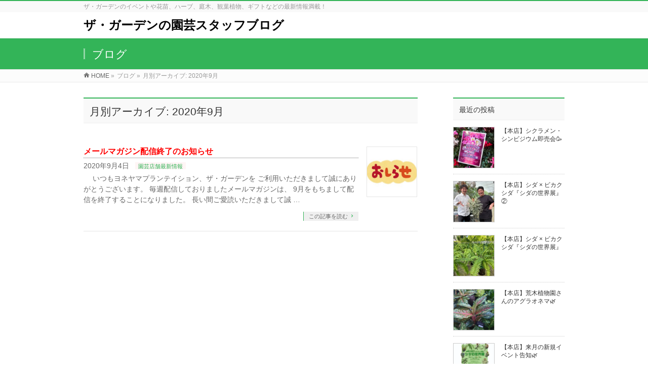

--- FILE ---
content_type: text/html; charset=UTF-8
request_url: https://www.thegarden-y.jp/blog/2020/09/?post_type=post
body_size: 9876
content:
<!DOCTYPE html>
<!--[if IE]>
<meta http-equiv="X-UA-Compatible" content="IE=Edge">
<![endif]-->
<html xmlns:fb="http://ogp.me/ns/fb#" lang="ja">
<head>
<meta charset="UTF-8" />
<title>月別アーカイブ: 2020年9月 | ザ・ガーデンの園芸スタッフブログ</title>
<link rel="start" href="https://www.thegarden-y.jp/blog" title="HOME" />

<meta id="viewport" name="viewport" content="width=device-width, initial-scale=1">
<!--[if lt IE 9]><script src="https://www.thegarden-y.jp/blog/wp-content/themes/biz-vektor/js/html5.js"></script><![endif]-->
<meta name='robots' content='max-image-preview:large' />
	<style>img:is([sizes="auto" i], [sizes^="auto," i]) { contain-intrinsic-size: 3000px 1500px }</style>
	<link rel='dns-prefetch' href='//maxcdn.bootstrapcdn.com' />
<link rel='dns-prefetch' href='//fonts.googleapis.com' />
<link rel="alternate" type="application/rss+xml" title="ザ・ガーデンの園芸スタッフブログ &raquo; フィード" href="https://www.thegarden-y.jp/blog/feed/" />
<link rel="alternate" type="application/rss+xml" title="ザ・ガーデンの園芸スタッフブログ &raquo; コメントフィード" href="https://www.thegarden-y.jp/blog/comments/feed/" />
<meta name="description" content="2020年9月 の記事。 ザ・ガーデンの園芸スタッフブログ ザ・ガーデンのイベントや花苗、ハーブ、庭木、観葉植物、ギフトなどの最新情報満載！" />
<style type="text/css">.keyColorBG,.keyColorBGh:hover,.keyColor_bg,.keyColor_bg_hover:hover{background-color: #33b458;}.keyColorCl,.keyColorClh:hover,.keyColor_txt,.keyColor_txt_hover:hover{color: #33b458;}.keyColorBd,.keyColorBdh:hover,.keyColor_border,.keyColor_border_hover:hover{border-color: #33b458;}.color_keyBG,.color_keyBGh:hover,.color_key_bg,.color_key_bg_hover:hover{background-color: #33b458;}.color_keyCl,.color_keyClh:hover,.color_key_txt,.color_key_txt_hover:hover{color: #33b458;}.color_keyBd,.color_keyBdh:hover,.color_key_border,.color_key_border_hover:hover{border-color: #33b458;}</style>
<script type="text/javascript">
/* <![CDATA[ */
window._wpemojiSettings = {"baseUrl":"https:\/\/s.w.org\/images\/core\/emoji\/16.0.1\/72x72\/","ext":".png","svgUrl":"https:\/\/s.w.org\/images\/core\/emoji\/16.0.1\/svg\/","svgExt":".svg","source":{"concatemoji":"https:\/\/www.thegarden-y.jp\/blog\/wp-includes\/js\/wp-emoji-release.min.js?ver=6.8.3"}};
/*! This file is auto-generated */
!function(s,n){var o,i,e;function c(e){try{var t={supportTests:e,timestamp:(new Date).valueOf()};sessionStorage.setItem(o,JSON.stringify(t))}catch(e){}}function p(e,t,n){e.clearRect(0,0,e.canvas.width,e.canvas.height),e.fillText(t,0,0);var t=new Uint32Array(e.getImageData(0,0,e.canvas.width,e.canvas.height).data),a=(e.clearRect(0,0,e.canvas.width,e.canvas.height),e.fillText(n,0,0),new Uint32Array(e.getImageData(0,0,e.canvas.width,e.canvas.height).data));return t.every(function(e,t){return e===a[t]})}function u(e,t){e.clearRect(0,0,e.canvas.width,e.canvas.height),e.fillText(t,0,0);for(var n=e.getImageData(16,16,1,1),a=0;a<n.data.length;a++)if(0!==n.data[a])return!1;return!0}function f(e,t,n,a){switch(t){case"flag":return n(e,"\ud83c\udff3\ufe0f\u200d\u26a7\ufe0f","\ud83c\udff3\ufe0f\u200b\u26a7\ufe0f")?!1:!n(e,"\ud83c\udde8\ud83c\uddf6","\ud83c\udde8\u200b\ud83c\uddf6")&&!n(e,"\ud83c\udff4\udb40\udc67\udb40\udc62\udb40\udc65\udb40\udc6e\udb40\udc67\udb40\udc7f","\ud83c\udff4\u200b\udb40\udc67\u200b\udb40\udc62\u200b\udb40\udc65\u200b\udb40\udc6e\u200b\udb40\udc67\u200b\udb40\udc7f");case"emoji":return!a(e,"\ud83e\udedf")}return!1}function g(e,t,n,a){var r="undefined"!=typeof WorkerGlobalScope&&self instanceof WorkerGlobalScope?new OffscreenCanvas(300,150):s.createElement("canvas"),o=r.getContext("2d",{willReadFrequently:!0}),i=(o.textBaseline="top",o.font="600 32px Arial",{});return e.forEach(function(e){i[e]=t(o,e,n,a)}),i}function t(e){var t=s.createElement("script");t.src=e,t.defer=!0,s.head.appendChild(t)}"undefined"!=typeof Promise&&(o="wpEmojiSettingsSupports",i=["flag","emoji"],n.supports={everything:!0,everythingExceptFlag:!0},e=new Promise(function(e){s.addEventListener("DOMContentLoaded",e,{once:!0})}),new Promise(function(t){var n=function(){try{var e=JSON.parse(sessionStorage.getItem(o));if("object"==typeof e&&"number"==typeof e.timestamp&&(new Date).valueOf()<e.timestamp+604800&&"object"==typeof e.supportTests)return e.supportTests}catch(e){}return null}();if(!n){if("undefined"!=typeof Worker&&"undefined"!=typeof OffscreenCanvas&&"undefined"!=typeof URL&&URL.createObjectURL&&"undefined"!=typeof Blob)try{var e="postMessage("+g.toString()+"("+[JSON.stringify(i),f.toString(),p.toString(),u.toString()].join(",")+"));",a=new Blob([e],{type:"text/javascript"}),r=new Worker(URL.createObjectURL(a),{name:"wpTestEmojiSupports"});return void(r.onmessage=function(e){c(n=e.data),r.terminate(),t(n)})}catch(e){}c(n=g(i,f,p,u))}t(n)}).then(function(e){for(var t in e)n.supports[t]=e[t],n.supports.everything=n.supports.everything&&n.supports[t],"flag"!==t&&(n.supports.everythingExceptFlag=n.supports.everythingExceptFlag&&n.supports[t]);n.supports.everythingExceptFlag=n.supports.everythingExceptFlag&&!n.supports.flag,n.DOMReady=!1,n.readyCallback=function(){n.DOMReady=!0}}).then(function(){return e}).then(function(){var e;n.supports.everything||(n.readyCallback(),(e=n.source||{}).concatemoji?t(e.concatemoji):e.wpemoji&&e.twemoji&&(t(e.twemoji),t(e.wpemoji)))}))}((window,document),window._wpemojiSettings);
/* ]]> */
</script>
<style id='wp-emoji-styles-inline-css' type='text/css'>

	img.wp-smiley, img.emoji {
		display: inline !important;
		border: none !important;
		box-shadow: none !important;
		height: 1em !important;
		width: 1em !important;
		margin: 0 0.07em !important;
		vertical-align: -0.1em !important;
		background: none !important;
		padding: 0 !important;
	}
</style>
<link rel='stylesheet' id='wp-block-library-css' href='https://www.thegarden-y.jp/blog/wp-includes/css/dist/block-library/style.min.css?ver=6.8.3' type='text/css' media='all' />
<style id='classic-theme-styles-inline-css' type='text/css'>
/*! This file is auto-generated */
.wp-block-button__link{color:#fff;background-color:#32373c;border-radius:9999px;box-shadow:none;text-decoration:none;padding:calc(.667em + 2px) calc(1.333em + 2px);font-size:1.125em}.wp-block-file__button{background:#32373c;color:#fff;text-decoration:none}
</style>
<style id='global-styles-inline-css' type='text/css'>
:root{--wp--preset--aspect-ratio--square: 1;--wp--preset--aspect-ratio--4-3: 4/3;--wp--preset--aspect-ratio--3-4: 3/4;--wp--preset--aspect-ratio--3-2: 3/2;--wp--preset--aspect-ratio--2-3: 2/3;--wp--preset--aspect-ratio--16-9: 16/9;--wp--preset--aspect-ratio--9-16: 9/16;--wp--preset--color--black: #000000;--wp--preset--color--cyan-bluish-gray: #abb8c3;--wp--preset--color--white: #ffffff;--wp--preset--color--pale-pink: #f78da7;--wp--preset--color--vivid-red: #cf2e2e;--wp--preset--color--luminous-vivid-orange: #ff6900;--wp--preset--color--luminous-vivid-amber: #fcb900;--wp--preset--color--light-green-cyan: #7bdcb5;--wp--preset--color--vivid-green-cyan: #00d084;--wp--preset--color--pale-cyan-blue: #8ed1fc;--wp--preset--color--vivid-cyan-blue: #0693e3;--wp--preset--color--vivid-purple: #9b51e0;--wp--preset--gradient--vivid-cyan-blue-to-vivid-purple: linear-gradient(135deg,rgba(6,147,227,1) 0%,rgb(155,81,224) 100%);--wp--preset--gradient--light-green-cyan-to-vivid-green-cyan: linear-gradient(135deg,rgb(122,220,180) 0%,rgb(0,208,130) 100%);--wp--preset--gradient--luminous-vivid-amber-to-luminous-vivid-orange: linear-gradient(135deg,rgba(252,185,0,1) 0%,rgba(255,105,0,1) 100%);--wp--preset--gradient--luminous-vivid-orange-to-vivid-red: linear-gradient(135deg,rgba(255,105,0,1) 0%,rgb(207,46,46) 100%);--wp--preset--gradient--very-light-gray-to-cyan-bluish-gray: linear-gradient(135deg,rgb(238,238,238) 0%,rgb(169,184,195) 100%);--wp--preset--gradient--cool-to-warm-spectrum: linear-gradient(135deg,rgb(74,234,220) 0%,rgb(151,120,209) 20%,rgb(207,42,186) 40%,rgb(238,44,130) 60%,rgb(251,105,98) 80%,rgb(254,248,76) 100%);--wp--preset--gradient--blush-light-purple: linear-gradient(135deg,rgb(255,206,236) 0%,rgb(152,150,240) 100%);--wp--preset--gradient--blush-bordeaux: linear-gradient(135deg,rgb(254,205,165) 0%,rgb(254,45,45) 50%,rgb(107,0,62) 100%);--wp--preset--gradient--luminous-dusk: linear-gradient(135deg,rgb(255,203,112) 0%,rgb(199,81,192) 50%,rgb(65,88,208) 100%);--wp--preset--gradient--pale-ocean: linear-gradient(135deg,rgb(255,245,203) 0%,rgb(182,227,212) 50%,rgb(51,167,181) 100%);--wp--preset--gradient--electric-grass: linear-gradient(135deg,rgb(202,248,128) 0%,rgb(113,206,126) 100%);--wp--preset--gradient--midnight: linear-gradient(135deg,rgb(2,3,129) 0%,rgb(40,116,252) 100%);--wp--preset--font-size--small: 13px;--wp--preset--font-size--medium: 20px;--wp--preset--font-size--large: 36px;--wp--preset--font-size--x-large: 42px;--wp--preset--spacing--20: 0.44rem;--wp--preset--spacing--30: 0.67rem;--wp--preset--spacing--40: 1rem;--wp--preset--spacing--50: 1.5rem;--wp--preset--spacing--60: 2.25rem;--wp--preset--spacing--70: 3.38rem;--wp--preset--spacing--80: 5.06rem;--wp--preset--shadow--natural: 6px 6px 9px rgba(0, 0, 0, 0.2);--wp--preset--shadow--deep: 12px 12px 50px rgba(0, 0, 0, 0.4);--wp--preset--shadow--sharp: 6px 6px 0px rgba(0, 0, 0, 0.2);--wp--preset--shadow--outlined: 6px 6px 0px -3px rgba(255, 255, 255, 1), 6px 6px rgba(0, 0, 0, 1);--wp--preset--shadow--crisp: 6px 6px 0px rgba(0, 0, 0, 1);}:where(.is-layout-flex){gap: 0.5em;}:where(.is-layout-grid){gap: 0.5em;}body .is-layout-flex{display: flex;}.is-layout-flex{flex-wrap: wrap;align-items: center;}.is-layout-flex > :is(*, div){margin: 0;}body .is-layout-grid{display: grid;}.is-layout-grid > :is(*, div){margin: 0;}:where(.wp-block-columns.is-layout-flex){gap: 2em;}:where(.wp-block-columns.is-layout-grid){gap: 2em;}:where(.wp-block-post-template.is-layout-flex){gap: 1.25em;}:where(.wp-block-post-template.is-layout-grid){gap: 1.25em;}.has-black-color{color: var(--wp--preset--color--black) !important;}.has-cyan-bluish-gray-color{color: var(--wp--preset--color--cyan-bluish-gray) !important;}.has-white-color{color: var(--wp--preset--color--white) !important;}.has-pale-pink-color{color: var(--wp--preset--color--pale-pink) !important;}.has-vivid-red-color{color: var(--wp--preset--color--vivid-red) !important;}.has-luminous-vivid-orange-color{color: var(--wp--preset--color--luminous-vivid-orange) !important;}.has-luminous-vivid-amber-color{color: var(--wp--preset--color--luminous-vivid-amber) !important;}.has-light-green-cyan-color{color: var(--wp--preset--color--light-green-cyan) !important;}.has-vivid-green-cyan-color{color: var(--wp--preset--color--vivid-green-cyan) !important;}.has-pale-cyan-blue-color{color: var(--wp--preset--color--pale-cyan-blue) !important;}.has-vivid-cyan-blue-color{color: var(--wp--preset--color--vivid-cyan-blue) !important;}.has-vivid-purple-color{color: var(--wp--preset--color--vivid-purple) !important;}.has-black-background-color{background-color: var(--wp--preset--color--black) !important;}.has-cyan-bluish-gray-background-color{background-color: var(--wp--preset--color--cyan-bluish-gray) !important;}.has-white-background-color{background-color: var(--wp--preset--color--white) !important;}.has-pale-pink-background-color{background-color: var(--wp--preset--color--pale-pink) !important;}.has-vivid-red-background-color{background-color: var(--wp--preset--color--vivid-red) !important;}.has-luminous-vivid-orange-background-color{background-color: var(--wp--preset--color--luminous-vivid-orange) !important;}.has-luminous-vivid-amber-background-color{background-color: var(--wp--preset--color--luminous-vivid-amber) !important;}.has-light-green-cyan-background-color{background-color: var(--wp--preset--color--light-green-cyan) !important;}.has-vivid-green-cyan-background-color{background-color: var(--wp--preset--color--vivid-green-cyan) !important;}.has-pale-cyan-blue-background-color{background-color: var(--wp--preset--color--pale-cyan-blue) !important;}.has-vivid-cyan-blue-background-color{background-color: var(--wp--preset--color--vivid-cyan-blue) !important;}.has-vivid-purple-background-color{background-color: var(--wp--preset--color--vivid-purple) !important;}.has-black-border-color{border-color: var(--wp--preset--color--black) !important;}.has-cyan-bluish-gray-border-color{border-color: var(--wp--preset--color--cyan-bluish-gray) !important;}.has-white-border-color{border-color: var(--wp--preset--color--white) !important;}.has-pale-pink-border-color{border-color: var(--wp--preset--color--pale-pink) !important;}.has-vivid-red-border-color{border-color: var(--wp--preset--color--vivid-red) !important;}.has-luminous-vivid-orange-border-color{border-color: var(--wp--preset--color--luminous-vivid-orange) !important;}.has-luminous-vivid-amber-border-color{border-color: var(--wp--preset--color--luminous-vivid-amber) !important;}.has-light-green-cyan-border-color{border-color: var(--wp--preset--color--light-green-cyan) !important;}.has-vivid-green-cyan-border-color{border-color: var(--wp--preset--color--vivid-green-cyan) !important;}.has-pale-cyan-blue-border-color{border-color: var(--wp--preset--color--pale-cyan-blue) !important;}.has-vivid-cyan-blue-border-color{border-color: var(--wp--preset--color--vivid-cyan-blue) !important;}.has-vivid-purple-border-color{border-color: var(--wp--preset--color--vivid-purple) !important;}.has-vivid-cyan-blue-to-vivid-purple-gradient-background{background: var(--wp--preset--gradient--vivid-cyan-blue-to-vivid-purple) !important;}.has-light-green-cyan-to-vivid-green-cyan-gradient-background{background: var(--wp--preset--gradient--light-green-cyan-to-vivid-green-cyan) !important;}.has-luminous-vivid-amber-to-luminous-vivid-orange-gradient-background{background: var(--wp--preset--gradient--luminous-vivid-amber-to-luminous-vivid-orange) !important;}.has-luminous-vivid-orange-to-vivid-red-gradient-background{background: var(--wp--preset--gradient--luminous-vivid-orange-to-vivid-red) !important;}.has-very-light-gray-to-cyan-bluish-gray-gradient-background{background: var(--wp--preset--gradient--very-light-gray-to-cyan-bluish-gray) !important;}.has-cool-to-warm-spectrum-gradient-background{background: var(--wp--preset--gradient--cool-to-warm-spectrum) !important;}.has-blush-light-purple-gradient-background{background: var(--wp--preset--gradient--blush-light-purple) !important;}.has-blush-bordeaux-gradient-background{background: var(--wp--preset--gradient--blush-bordeaux) !important;}.has-luminous-dusk-gradient-background{background: var(--wp--preset--gradient--luminous-dusk) !important;}.has-pale-ocean-gradient-background{background: var(--wp--preset--gradient--pale-ocean) !important;}.has-electric-grass-gradient-background{background: var(--wp--preset--gradient--electric-grass) !important;}.has-midnight-gradient-background{background: var(--wp--preset--gradient--midnight) !important;}.has-small-font-size{font-size: var(--wp--preset--font-size--small) !important;}.has-medium-font-size{font-size: var(--wp--preset--font-size--medium) !important;}.has-large-font-size{font-size: var(--wp--preset--font-size--large) !important;}.has-x-large-font-size{font-size: var(--wp--preset--font-size--x-large) !important;}
:where(.wp-block-post-template.is-layout-flex){gap: 1.25em;}:where(.wp-block-post-template.is-layout-grid){gap: 1.25em;}
:where(.wp-block-columns.is-layout-flex){gap: 2em;}:where(.wp-block-columns.is-layout-grid){gap: 2em;}
:root :where(.wp-block-pullquote){font-size: 1.5em;line-height: 1.6;}
</style>
<link rel='stylesheet' id='Biz_Vektor_common_style-css' href='https://www.thegarden-y.jp/blog/wp-content/themes/biz-vektor/css/bizvektor_common_min.css?ver=1.9.0' type='text/css' media='all' />
<link rel='stylesheet' id='Biz_Vektor_Design_style-css' href='https://www.thegarden-y.jp/blog/wp-content/themes/biz-vektor/design_skins/003/css/003.css?ver=1.9.0' type='text/css' media='all' />
<link rel='stylesheet' id='Biz_Vektor_plugin_sns_style-css' href='https://www.thegarden-y.jp/blog/wp-content/themes/biz-vektor/plugins/sns/style_bizvektor_sns.css?ver=6.8.3' type='text/css' media='all' />
<link rel='stylesheet' id='Biz_Vektor_add_font_awesome-css' href='//maxcdn.bootstrapcdn.com/font-awesome/4.3.0/css/font-awesome.min.css?ver=6.8.3' type='text/css' media='all' />
<link rel='stylesheet' id='Biz_Vektor_add_web_fonts-css' href='//fonts.googleapis.com/css?family=Droid+Sans%3A700%7CLato%3A900%7CAnton&#038;ver=6.8.3' type='text/css' media='all' />
<link rel="https://api.w.org/" href="https://www.thegarden-y.jp/blog/wp-json/" /><link rel="EditURI" type="application/rsd+xml" title="RSD" href="https://www.thegarden-y.jp/blog/xmlrpc.php?rsd" />
<!-- [ BizVektor OGP ] -->
<meta property="og:site_name" content="ザ・ガーデンの園芸スタッフブログ" />
<meta property="og:url" content="https://www.thegarden-y.jp/blog/2020/09/?post_type=post" />
<meta property="fb:app_id" content="" />
<meta property="og:type" content="article" />
<!-- [ /BizVektor OGP ] -->
<!--[if lte IE 8]>
<link rel="stylesheet" type="text/css" media="all" href="https://www.thegarden-y.jp/blog/wp-content/themes/biz-vektor/design_skins/003/css/003_oldie.css" />
<![endif]-->
<link rel="pingback" href="https://www.thegarden-y.jp/blog/xmlrpc.php" />

<!-- BEGIN: WP Social Bookmarking Light HEAD --><script>
    (function (d, s, id) {
        var js, fjs = d.getElementsByTagName(s)[0];
        if (d.getElementById(id)) return;
        js = d.createElement(s);
        js.id = id;
        js.src = "//connect.facebook.net/en_US/sdk.js#xfbml=1&version=v2.7";
        fjs.parentNode.insertBefore(js, fjs);
    }(document, 'script', 'facebook-jssdk'));
</script>
<style type="text/css">.wp_social_bookmarking_light{
    border: 0 !important;
    padding: 10px 0 20px 0 !important;
    margin: 0 !important;
}
.wp_social_bookmarking_light div{
    float: left !important;
    border: 0 !important;
    padding: 0 !important;
    margin: 0 5px 0px 0 !important;
    min-height: 30px !important;
    line-height: 18px !important;
    text-indent: 0 !important;
}
.wp_social_bookmarking_light img{
    border: 0 !important;
    padding: 0;
    margin: 0;
    vertical-align: top !important;
}
.wp_social_bookmarking_light_clear{
    clear: both !important;
}
#fb-root{
    display: none;
}
.wsbl_twitter{
    width: 100px;
}
.wsbl_facebook_like iframe{
    max-width: none !important;
}
.wsbl_pinterest a{
    border: 0px !important;
}
</style>
<!-- END: WP Social Bookmarking Light HEAD -->
		<style type="text/css">

a { color:#ff0000 }

#searchform input[type=submit],
p.form-submit input[type=submit],
form#searchform input#searchsubmit,
.content form input.wpcf7-submit,
#confirm-button input,
a.btn,
.linkBtn a,
input[type=button],
input[type=submit],
.sideTower li#sideContact.sideBnr a,
.content .infoList .rssBtn a { background-color:#33b458; }

.moreLink a { border-left-color:#33b458; }
.moreLink a:hover { background-color:#33b458; }
.moreLink a:after { color:#33b458; }
.moreLink a:hover:after { color:#fff; }

#headerTop { border-top-color:#33b458; }

.headMainMenu li:hover { color:#33b458; }
.headMainMenu li > a:hover,
.headMainMenu li.current_page_item > a { color:#33b458; }

#pageTitBnr { background-color:#33b458; }

.content h2,
.content h1.contentTitle,
.content h1.entryPostTitle,
.sideTower h3.localHead,
.sideWidget h4  { border-top-color:#33b458; }

.content h3:after,
.content .child_page_block h4:after { border-bottom-color:#33b458; }

.sideTower li#sideContact.sideBnr a:hover,
.content .infoList .rssBtn a:hover,
form#searchform input#searchsubmit:hover { background-color:#ff0000; }

#panList .innerBox ul a:hover { color:#ff0000; }

.content .mainFootContact p.mainFootTxt span.mainFootTel { color:#33b458; }
.content .mainFootContact .mainFootBt a { background-color:#33b458; }
.content .mainFootContact .mainFootBt a:hover { background-color:#ff0000; }

.content .infoList .infoCate a { background-color:fff5f5;color:#33b458; }
.content .infoList .infoCate a:hover { background-color:#ff0000; }

.paging span,
.paging a	{ color:#33b458;border-color:#33b458; }
.paging span.current,
.paging a:hover	{ background-color:#33b458; }

/* アクティブのページ */
.sideTower .sideWidget li > a:hover,
.sideTower .sideWidget li.current_page_item > a,
.sideTower .sideWidget li.current-cat > a	{ color:#33b458; background-color:fff5f5; }

.sideTower .ttBoxSection .ttBox a:hover { color:#33b458; }

#footMenu { border-top-color:#33b458; }
#footMenu .menu li a:hover { color:#33b458 }

@media (min-width: 970px) {
.headMainMenu li:hover li a:hover { color:#333; }
.headMainMenu li.current-page-item a,
.headMainMenu li.current_page_item a,
.headMainMenu li.current-menu-ancestor a,
.headMainMenu li.current-page-ancestor a { color:#333;}
.headMainMenu li.current-page-item a span,
.headMainMenu li.current_page_item a span,
.headMainMenu li.current-menu-ancestor a span,
.headMainMenu li.current-page-ancestor a span { color:#33b458; }
}

</style>
<!--[if lte IE 8]>
<style type="text/css">
.headMainMenu li:hover li a:hover { color:#333; }
.headMainMenu li.current-page-item a,
.headMainMenu li.current_page_item a,
.headMainMenu li.current-menu-ancestor a,
.headMainMenu li.current-page-ancestor a { color:#333;}
.headMainMenu li.current-page-item a span,
.headMainMenu li.current_page_item a span,
.headMainMenu li.current-menu-ancestor a span,
.headMainMenu li.current-page-ancestor a span { color:#33b458; }
</style>
<![endif]-->
<style type="text/css">
/*-------------------------------------------*/
/*	font
/*-------------------------------------------*/
h1,h2,h3,h4,h4,h5,h6,#header #site-title,#pageTitBnr #pageTitInner #pageTit,#content .leadTxt,#sideTower .localHead {font-family: "ヒラギノ角ゴ Pro W3","Hiragino Kaku Gothic Pro","メイリオ",Meiryo,Osaka,"ＭＳ Ｐゴシック","MS PGothic",sans-serif; }
#pageTitBnr #pageTitInner #pageTit { font-weight:lighter; }
#gMenu .menu li a strong {font-family: "ヒラギノ角ゴ Pro W3","Hiragino Kaku Gothic Pro","メイリオ",Meiryo,Osaka,"ＭＳ Ｐゴシック","MS PGothic",sans-serif; }
</style>
<link rel="stylesheet" href="https://www.thegarden-y.jp/blog/wp-content/themes/biz-vektor/style.css" type="text/css" media="all" />
<style type="text/css">
#powerd{display:none}</style>
	<script type="text/javascript">
  var _gaq = _gaq || [];
  _gaq.push(['_setAccount', 'UA-85965184-2']);
  _gaq.push(['_trackPageview']);
    (function() {
	var ga = document.createElement('script'); ga.type = 'text/javascript'; ga.async = true;
	ga.src = ('https:' == document.location.protocol ? 'https://ssl' : 'http://www') + '.google-analytics.com/ga.js';
	var s = document.getElementsByTagName('script')[0]; s.parentNode.insertBefore(ga, s);
  })();
</script>
</head>

<body class="archive date wp-theme-biz-vektor two-column right-sidebar">

<div id="fb-root"></div>

<div id="wrap">

<!--[if lte IE 8]>
<div id="eradi_ie_box">
<div class="alert_title">ご利用の <span style="font-weight: bold;">Internet Exproler</span> は古すぎます。</div>
<p>あなたがご利用の Internet Explorer はすでにサポートが終了しているため、正しい表示・動作を保証しておりません。<br />
古い Internet Exproler はセキュリティーの観点からも、<a href="https://www.microsoft.com/ja-jp/windows/lifecycle/iesupport/" target="_blank" >新しいブラウザに移行する事が強く推奨されています。</a><br />
<a href="http://windows.microsoft.com/ja-jp/internet-explorer/" target="_blank" >最新のInternet Exproler</a> や <a href="https://www.microsoft.com/ja-jp/windows/microsoft-edge" target="_blank" >Edge</a> を利用するか、<a href="https://www.google.co.jp/chrome/browser/index.html" target="_blank">Chrome</a> や <a href="https://www.mozilla.org/ja/firefox/new/" target="_blank">Firefox</a> など、より早くて快適なブラウザをご利用ください。</p>
</div>
<![endif]-->

<!-- [ #headerTop ] -->
<div id="headerTop">
<div class="innerBox">
<div id="site-description">ザ・ガーデンのイベントや花苗、ハーブ、庭木、観葉植物、ギフトなどの最新情報満載！</div>
</div>
</div><!-- [ /#headerTop ] -->

<!-- [ #header ] -->
<div id="header">
<div id="headerInner" class="innerBox">
<!-- [ #headLogo ] -->
<div id="site-title">
<a href="https://www.thegarden-y.jp/blog/" title="ザ・ガーデンの園芸スタッフブログ" rel="home">
ザ・ガーデンの園芸スタッフブログ</a>
</div>
<!-- [ /#headLogo ] -->

<!-- [ #headContact ] -->
<!-- [ /#headContact ] -->

</div>
<!-- #headerInner -->
</div>
<!-- [ /#header ] -->



<div id="pageTitBnr">
<div class="innerBox">
<div id="pageTitInner">
<div id="pageTit">
ブログ</div>
</div><!-- [ /#pageTitInner ] -->
</div>
</div><!-- [ /#pageTitBnr ] -->
<!-- [ #panList ] -->
<div id="panList">
<div id="panListInner" class="innerBox">
<ul><li id="panHome"><a href="https://www.thegarden-y.jp/blog"><span>HOME</span></a> &raquo; </li><li><span>ブログ</span> &raquo; </li><li><span>月別アーカイブ: 2020年9月</span></li></ul></div>
</div>
<!-- [ /#panList ] -->

<div id="main"><!-- [ #container ] -->
<div id="container" class="innerBox">
	<!-- [ #content ] -->
	<div id="content" class="content">
	<h1 class="contentTitle">月別アーカイブ: 2020年9月</h1>			<div class="infoList">
		
									<!-- [ .infoListBox ] -->
<div id="post-7783" class="infoListBox ttBox">
	<div class="entryTxtBox ttBoxTxt haveThumbnail">
	<h4 class="entryTitle">
	<a href="https://www.thegarden-y.jp/blog/%e5%9c%92%e8%8a%b8%e5%ba%97%e8%88%97%e6%9c%80%e6%96%b0%e6%83%85%e5%a0%b1/%e2%98%85%e3%83%a1%e3%83%bc%e3%83%ab%e3%83%9e%e3%82%ac%e3%82%b8%e3%83%b3%e9%85%8d%e4%bf%a1%e7%b5%82%e4%ba%86%e3%81%ae%e3%81%8a%e7%9f%a5%e3%82%89%e3%81%9b%e2%98%85/">メールマガジン配信終了のお知らせ</a>
		</h4>
	<p class="entryMeta">
	<span class="infoDate">2020年9月4日</span><span class="infoCate"> <a href="https://www.thegarden-y.jp/blog/category/%e5%9c%92%e8%8a%b8%e5%ba%97%e8%88%97%e6%9c%80%e6%96%b0%e6%83%85%e5%a0%b1/" rel="tag">園芸店舗最新情報</a></span>
	</p>
	<p>　 いつもヨネヤマプランテイション、ザ・ガーデンを ご利用いただきまして誠にありがとうございます。 毎週配信しておりましたメールマガジンは、 9月をもちまして配信を終了することになりました。 長い間ご愛読いただきまして誠 &#8230;</p>
	<div class="moreLink"><a href="https://www.thegarden-y.jp/blog/%e5%9c%92%e8%8a%b8%e5%ba%97%e8%88%97%e6%9c%80%e6%96%b0%e6%83%85%e5%a0%b1/%e2%98%85%e3%83%a1%e3%83%bc%e3%83%ab%e3%83%9e%e3%82%ac%e3%82%b8%e3%83%b3%e9%85%8d%e4%bf%a1%e7%b5%82%e4%ba%86%e3%81%ae%e3%81%8a%e7%9f%a5%e3%82%89%e3%81%9b%e2%98%85/">この記事を読む</a></div>
	</div><!-- [ /.entryTxtBox ] -->
	
			<div class="thumbImage ttBoxThumb">
		<div class="thumbImageInner">
		<a href="https://www.thegarden-y.jp/blog/%e5%9c%92%e8%8a%b8%e5%ba%97%e8%88%97%e6%9c%80%e6%96%b0%e6%83%85%e5%a0%b1/%e2%98%85%e3%83%a1%e3%83%bc%e3%83%ab%e3%83%9e%e3%82%ac%e3%82%b8%e3%83%b3%e9%85%8d%e4%bf%a1%e7%b5%82%e4%ba%86%e3%81%ae%e3%81%8a%e7%9f%a5%e3%82%89%e3%81%9b%e2%98%85/"><img width="200" height="200" src="https://www.thegarden-y.jp/blog/wp-content/uploads/2020/09/1332c3a59c9d5e0a0079edd1796bbdfe-200x200.jpg" class="attachment-post-thumbnail size-post-thumbnail wp-post-image" alt="" decoding="async" srcset="https://www.thegarden-y.jp/blog/wp-content/uploads/2020/09/1332c3a59c9d5e0a0079edd1796bbdfe-200x200.jpg 200w, https://www.thegarden-y.jp/blog/wp-content/uploads/2020/09/1332c3a59c9d5e0a0079edd1796bbdfe-150x150.jpg 150w" sizes="(max-width: 200px) 100vw, 200px" /></a>
		</div>
		</div><!-- [ /.thumbImage ] -->
		
</div><!-- [ /.infoListBox ] -->					
				</div><!-- [ /.infoList ] -->
		</div>
	<!-- [ /#content ] -->

<!-- [ #sideTower ] -->
<div id="sideTower" class="sideTower">
<div class="sideWidget widget widget_bizvektor_post_list" id="bizvektor_post_list-3"><h3 class="localHead">最近の投稿</h3><div class="ttBoxSection">				<div class="ttBox" id="post-7783">
									<div class="ttBoxTxt ttBoxRight"><a href="https://www.thegarden-y.jp/blog/%e6%9c%ac%e3%80%80%e5%ba%97/%e3%80%90%e6%9c%ac%e5%ba%97%e3%80%91%e3%82%b7%e3%82%af%e3%83%a9%e3%83%a1%e3%83%b3%e3%83%bb%e3%82%b7%e3%83%b3%e3%83%93%e3%82%b8%e3%82%a6%e3%83%a0%e5%8d%b3%e5%a3%b2%e4%bc%9a%f0%9f%a5%b3/">【本店】シクラメン・シンビジウム即売会&#x1f973;</a></div>
					<div class="ttBoxThumb ttBoxLeft"><a href="https://www.thegarden-y.jp/blog/%e6%9c%ac%e3%80%80%e5%ba%97/%e3%80%90%e6%9c%ac%e5%ba%97%e3%80%91%e3%82%b7%e3%82%af%e3%83%a9%e3%83%a1%e3%83%b3%e3%83%bb%e3%82%b7%e3%83%b3%e3%83%93%e3%82%b8%e3%82%a6%e3%83%a0%e5%8d%b3%e5%a3%b2%e4%bc%9a%f0%9f%a5%b3/"><img width="200" height="200" src="https://www.thegarden-y.jp/blog/wp-content/uploads/2025/12/259102-200x200.jpg" class="attachment-post-thumbnail size-post-thumbnail wp-post-image" alt="" decoding="async" loading="lazy" srcset="https://www.thegarden-y.jp/blog/wp-content/uploads/2025/12/259102-200x200.jpg 200w, https://www.thegarden-y.jp/blog/wp-content/uploads/2025/12/259102-150x150.jpg 150w" sizes="auto, (max-width: 200px) 100vw, 200px" /></a></div>
								</div>
							<div class="ttBox" id="post-7783">
									<div class="ttBoxTxt ttBoxRight"><a href="https://www.thegarden-y.jp/blog/%e6%9c%ac%e3%80%80%e5%ba%97/%e3%80%90%e6%9c%ac%e5%ba%97%e3%80%91%e3%82%b7%e3%83%80-x-%e3%83%93%e3%82%ab%e3%82%af%e3%82%b7%e3%83%80%e3%80%8e%e3%82%b7%e3%83%80%e3%81%ae%e4%b8%96%e7%95%8c%e5%b1%95%e3%80%8f%e2%91%a1/">【本店】シダ × ビカクシダ『シダの世界展』②</a></div>
					<div class="ttBoxThumb ttBoxLeft"><a href="https://www.thegarden-y.jp/blog/%e6%9c%ac%e3%80%80%e5%ba%97/%e3%80%90%e6%9c%ac%e5%ba%97%e3%80%91%e3%82%b7%e3%83%80-x-%e3%83%93%e3%82%ab%e3%82%af%e3%82%b7%e3%83%80%e3%80%8e%e3%82%b7%e3%83%80%e3%81%ae%e4%b8%96%e7%95%8c%e5%b1%95%e3%80%8f%e2%91%a1/"><img width="200" height="200" src="https://www.thegarden-y.jp/blog/wp-content/uploads/2025/10/102687-200x200.jpg" class="attachment-post-thumbnail size-post-thumbnail wp-post-image" alt="" decoding="async" loading="lazy" srcset="https://www.thegarden-y.jp/blog/wp-content/uploads/2025/10/102687-200x200.jpg 200w, https://www.thegarden-y.jp/blog/wp-content/uploads/2025/10/102687-150x150.jpg 150w" sizes="auto, (max-width: 200px) 100vw, 200px" /></a></div>
								</div>
							<div class="ttBox" id="post-7783">
									<div class="ttBoxTxt ttBoxRight"><a href="https://www.thegarden-y.jp/blog/%e6%9c%ac%e3%80%80%e5%ba%97/%e3%80%90%e6%9c%ac%e5%ba%97%e3%80%91-5/">【本店】シダ × ビカクシダ『シダの世界展』</a></div>
					<div class="ttBoxThumb ttBoxLeft"><a href="https://www.thegarden-y.jp/blog/%e6%9c%ac%e3%80%80%e5%ba%97/%e3%80%90%e6%9c%ac%e5%ba%97%e3%80%91-5/"><img width="200" height="200" src="https://www.thegarden-y.jp/blog/wp-content/uploads/2025/10/102677-1-200x200.jpg" class="attachment-post-thumbnail size-post-thumbnail wp-post-image" alt="" decoding="async" loading="lazy" srcset="https://www.thegarden-y.jp/blog/wp-content/uploads/2025/10/102677-1-200x200.jpg 200w, https://www.thegarden-y.jp/blog/wp-content/uploads/2025/10/102677-1-150x150.jpg 150w" sizes="auto, (max-width: 200px) 100vw, 200px" /></a></div>
								</div>
							<div class="ttBox" id="post-7783">
									<div class="ttBoxTxt ttBoxRight"><a href="https://www.thegarden-y.jp/blog/%e6%9c%ac%e3%80%80%e5%ba%97/%e3%80%90%e6%9c%ac%e5%ba%97%e3%80%91%e8%8d%92%e6%9c%a8%e6%a4%8d%e7%89%a9%e5%9c%92%e3%81%95%e3%82%93%e3%81%ae%e3%82%a2%e3%82%b0%e3%83%a9%e3%82%aa%e3%83%8d%e3%83%9e%f0%9f%8c%bf/">【本店】荒木植物園さんのアグラオネマ&#x1f33f;</a></div>
					<div class="ttBoxThumb ttBoxLeft"><a href="https://www.thegarden-y.jp/blog/%e6%9c%ac%e3%80%80%e5%ba%97/%e3%80%90%e6%9c%ac%e5%ba%97%e3%80%91%e8%8d%92%e6%9c%a8%e6%a4%8d%e7%89%a9%e5%9c%92%e3%81%95%e3%82%93%e3%81%ae%e3%82%a2%e3%82%b0%e3%83%a9%e3%82%aa%e3%83%8d%e3%83%9e%f0%9f%8c%bf/"><img width="200" height="200" src="https://www.thegarden-y.jp/blog/wp-content/uploads/2025/09/S__51093513-1-200x200.jpg" class="attachment-post-thumbnail size-post-thumbnail wp-post-image" alt="" decoding="async" loading="lazy" srcset="https://www.thegarden-y.jp/blog/wp-content/uploads/2025/09/S__51093513-1-200x200.jpg 200w, https://www.thegarden-y.jp/blog/wp-content/uploads/2025/09/S__51093513-1-150x150.jpg 150w" sizes="auto, (max-width: 200px) 100vw, 200px" /></a></div>
								</div>
							<div class="ttBox" id="post-7783">
									<div class="ttBoxTxt ttBoxRight"><a href="https://www.thegarden-y.jp/blog/%e6%9c%ac%e3%80%80%e5%ba%97/%e3%80%90%e6%9c%ac%e5%ba%97%e3%80%91%e6%9d%a5%e6%9c%88%e3%81%ae%e6%96%b0%e8%a6%8f%e3%82%a4%e3%83%99%e3%83%b3%e3%83%88%e5%91%8a%e7%9f%a5%f0%9f%8c%bf/">【本店】来月の新規イベント告知&#x1f33f;</a></div>
					<div class="ttBoxThumb ttBoxLeft"><a href="https://www.thegarden-y.jp/blog/%e6%9c%ac%e3%80%80%e5%ba%97/%e3%80%90%e6%9c%ac%e5%ba%97%e3%80%91%e6%9d%a5%e6%9c%88%e3%81%ae%e6%96%b0%e8%a6%8f%e3%82%a4%e3%83%99%e3%83%b3%e3%83%88%e5%91%8a%e7%9f%a5%f0%9f%8c%bf/"><img width="200" height="200" src="https://www.thegarden-y.jp/blog/wp-content/uploads/2025/09/1000006211-200x200.jpg" class="attachment-post-thumbnail size-post-thumbnail wp-post-image" alt="" decoding="async" loading="lazy" srcset="https://www.thegarden-y.jp/blog/wp-content/uploads/2025/09/1000006211-200x200.jpg 200w, https://www.thegarden-y.jp/blog/wp-content/uploads/2025/09/1000006211-150x150.jpg 150w" sizes="auto, (max-width: 200px) 100vw, 200px" /></a></div>
								</div>
			</div></div><div class="sideWidget widget widget_archive" id="archives-3"><h3 class="localHead">アーカイブ</h3>
			<ul>
					<li><a href='https://www.thegarden-y.jp/blog/2025/12/?post_type=post'>2025年12月</a></li>
	<li><a href='https://www.thegarden-y.jp/blog/2025/10/?post_type=post'>2025年10月</a></li>
	<li><a href='https://www.thegarden-y.jp/blog/2025/09/?post_type=post'>2025年9月</a></li>
	<li><a href='https://www.thegarden-y.jp/blog/2025/08/?post_type=post'>2025年8月</a></li>
	<li><a href='https://www.thegarden-y.jp/blog/2025/07/?post_type=post'>2025年7月</a></li>
	<li><a href='https://www.thegarden-y.jp/blog/2025/06/?post_type=post'>2025年6月</a></li>
	<li><a href='https://www.thegarden-y.jp/blog/2025/05/?post_type=post'>2025年5月</a></li>
	<li><a href='https://www.thegarden-y.jp/blog/2025/03/?post_type=post'>2025年3月</a></li>
	<li><a href='https://www.thegarden-y.jp/blog/2024/12/?post_type=post'>2024年12月</a></li>
	<li><a href='https://www.thegarden-y.jp/blog/2024/11/?post_type=post'>2024年11月</a></li>
	<li><a href='https://www.thegarden-y.jp/blog/2024/10/?post_type=post'>2024年10月</a></li>
	<li><a href='https://www.thegarden-y.jp/blog/2024/09/?post_type=post'>2024年9月</a></li>
	<li><a href='https://www.thegarden-y.jp/blog/2024/08/?post_type=post'>2024年8月</a></li>
	<li><a href='https://www.thegarden-y.jp/blog/2024/07/?post_type=post'>2024年7月</a></li>
	<li><a href='https://www.thegarden-y.jp/blog/2024/06/?post_type=post'>2024年6月</a></li>
	<li><a href='https://www.thegarden-y.jp/blog/2024/05/?post_type=post'>2024年5月</a></li>
	<li><a href='https://www.thegarden-y.jp/blog/2024/04/?post_type=post'>2024年4月</a></li>
	<li><a href='https://www.thegarden-y.jp/blog/2024/03/?post_type=post'>2024年3月</a></li>
	<li><a href='https://www.thegarden-y.jp/blog/2024/02/?post_type=post'>2024年2月</a></li>
	<li><a href='https://www.thegarden-y.jp/blog/2024/01/?post_type=post'>2024年1月</a></li>
	<li><a href='https://www.thegarden-y.jp/blog/2023/12/?post_type=post'>2023年12月</a></li>
	<li><a href='https://www.thegarden-y.jp/blog/2023/10/?post_type=post'>2023年10月</a></li>
	<li><a href='https://www.thegarden-y.jp/blog/2023/09/?post_type=post'>2023年9月</a></li>
	<li><a href='https://www.thegarden-y.jp/blog/2023/08/?post_type=post'>2023年8月</a></li>
	<li><a href='https://www.thegarden-y.jp/blog/2023/07/?post_type=post'>2023年7月</a></li>
	<li><a href='https://www.thegarden-y.jp/blog/2023/06/?post_type=post'>2023年6月</a></li>
	<li><a href='https://www.thegarden-y.jp/blog/2023/05/?post_type=post'>2023年5月</a></li>
	<li><a href='https://www.thegarden-y.jp/blog/2023/04/?post_type=post'>2023年4月</a></li>
	<li><a href='https://www.thegarden-y.jp/blog/2023/03/?post_type=post'>2023年3月</a></li>
	<li><a href='https://www.thegarden-y.jp/blog/2023/02/?post_type=post'>2023年2月</a></li>
	<li><a href='https://www.thegarden-y.jp/blog/2023/01/?post_type=post'>2023年1月</a></li>
	<li><a href='https://www.thegarden-y.jp/blog/2022/12/?post_type=post'>2022年12月</a></li>
	<li><a href='https://www.thegarden-y.jp/blog/2022/11/?post_type=post'>2022年11月</a></li>
	<li><a href='https://www.thegarden-y.jp/blog/2022/10/?post_type=post'>2022年10月</a></li>
	<li><a href='https://www.thegarden-y.jp/blog/2022/09/?post_type=post'>2022年9月</a></li>
	<li><a href='https://www.thegarden-y.jp/blog/2022/08/?post_type=post'>2022年8月</a></li>
	<li><a href='https://www.thegarden-y.jp/blog/2022/07/?post_type=post'>2022年7月</a></li>
	<li><a href='https://www.thegarden-y.jp/blog/2022/06/?post_type=post'>2022年6月</a></li>
	<li><a href='https://www.thegarden-y.jp/blog/2022/05/?post_type=post'>2022年5月</a></li>
	<li><a href='https://www.thegarden-y.jp/blog/2022/04/?post_type=post'>2022年4月</a></li>
	<li><a href='https://www.thegarden-y.jp/blog/2022/03/?post_type=post'>2022年3月</a></li>
	<li><a href='https://www.thegarden-y.jp/blog/2022/02/?post_type=post'>2022年2月</a></li>
	<li><a href='https://www.thegarden-y.jp/blog/2022/01/?post_type=post'>2022年1月</a></li>
	<li><a href='https://www.thegarden-y.jp/blog/2021/12/?post_type=post'>2021年12月</a></li>
	<li><a href='https://www.thegarden-y.jp/blog/2021/11/?post_type=post'>2021年11月</a></li>
	<li><a href='https://www.thegarden-y.jp/blog/2021/10/?post_type=post'>2021年10月</a></li>
	<li><a href='https://www.thegarden-y.jp/blog/2021/09/?post_type=post'>2021年9月</a></li>
	<li><a href='https://www.thegarden-y.jp/blog/2021/08/?post_type=post'>2021年8月</a></li>
	<li><a href='https://www.thegarden-y.jp/blog/2021/07/?post_type=post'>2021年7月</a></li>
	<li><a href='https://www.thegarden-y.jp/blog/2021/06/?post_type=post'>2021年6月</a></li>
	<li><a href='https://www.thegarden-y.jp/blog/2021/05/?post_type=post'>2021年5月</a></li>
	<li><a href='https://www.thegarden-y.jp/blog/2021/04/?post_type=post'>2021年4月</a></li>
	<li><a href='https://www.thegarden-y.jp/blog/2021/03/?post_type=post'>2021年3月</a></li>
	<li><a href='https://www.thegarden-y.jp/blog/2021/01/?post_type=post'>2021年1月</a></li>
	<li><a href='https://www.thegarden-y.jp/blog/2020/12/?post_type=post'>2020年12月</a></li>
	<li><a href='https://www.thegarden-y.jp/blog/2020/11/?post_type=post'>2020年11月</a></li>
	<li><a href='https://www.thegarden-y.jp/blog/2020/09/?post_type=post' aria-current="page">2020年9月</a></li>
	<li><a href='https://www.thegarden-y.jp/blog/2020/08/?post_type=post'>2020年8月</a></li>
	<li><a href='https://www.thegarden-y.jp/blog/2020/07/?post_type=post'>2020年7月</a></li>
	<li><a href='https://www.thegarden-y.jp/blog/2020/06/?post_type=post'>2020年6月</a></li>
	<li><a href='https://www.thegarden-y.jp/blog/2020/04/?post_type=post'>2020年4月</a></li>
	<li><a href='https://www.thegarden-y.jp/blog/2020/03/?post_type=post'>2020年3月</a></li>
	<li><a href='https://www.thegarden-y.jp/blog/2020/02/?post_type=post'>2020年2月</a></li>
	<li><a href='https://www.thegarden-y.jp/blog/2020/01/?post_type=post'>2020年1月</a></li>
	<li><a href='https://www.thegarden-y.jp/blog/2019/12/?post_type=post'>2019年12月</a></li>
	<li><a href='https://www.thegarden-y.jp/blog/2019/11/?post_type=post'>2019年11月</a></li>
	<li><a href='https://www.thegarden-y.jp/blog/2019/10/?post_type=post'>2019年10月</a></li>
	<li><a href='https://www.thegarden-y.jp/blog/2019/09/?post_type=post'>2019年9月</a></li>
	<li><a href='https://www.thegarden-y.jp/blog/2019/08/?post_type=post'>2019年8月</a></li>
	<li><a href='https://www.thegarden-y.jp/blog/2019/07/?post_type=post'>2019年7月</a></li>
	<li><a href='https://www.thegarden-y.jp/blog/2019/06/?post_type=post'>2019年6月</a></li>
	<li><a href='https://www.thegarden-y.jp/blog/2019/05/?post_type=post'>2019年5月</a></li>
	<li><a href='https://www.thegarden-y.jp/blog/2019/04/?post_type=post'>2019年4月</a></li>
	<li><a href='https://www.thegarden-y.jp/blog/2019/03/?post_type=post'>2019年3月</a></li>
	<li><a href='https://www.thegarden-y.jp/blog/2019/02/?post_type=post'>2019年2月</a></li>
	<li><a href='https://www.thegarden-y.jp/blog/2019/01/?post_type=post'>2019年1月</a></li>
	<li><a href='https://www.thegarden-y.jp/blog/2018/12/?post_type=post'>2018年12月</a></li>
	<li><a href='https://www.thegarden-y.jp/blog/2018/11/?post_type=post'>2018年11月</a></li>
	<li><a href='https://www.thegarden-y.jp/blog/2018/10/?post_type=post'>2018年10月</a></li>
	<li><a href='https://www.thegarden-y.jp/blog/2018/09/?post_type=post'>2018年9月</a></li>
	<li><a href='https://www.thegarden-y.jp/blog/2018/08/?post_type=post'>2018年8月</a></li>
	<li><a href='https://www.thegarden-y.jp/blog/2018/07/?post_type=post'>2018年7月</a></li>
	<li><a href='https://www.thegarden-y.jp/blog/2018/06/?post_type=post'>2018年6月</a></li>
	<li><a href='https://www.thegarden-y.jp/blog/2018/05/?post_type=post'>2018年5月</a></li>
	<li><a href='https://www.thegarden-y.jp/blog/2018/04/?post_type=post'>2018年4月</a></li>
	<li><a href='https://www.thegarden-y.jp/blog/2018/03/?post_type=post'>2018年3月</a></li>
	<li><a href='https://www.thegarden-y.jp/blog/2018/02/?post_type=post'>2018年2月</a></li>
	<li><a href='https://www.thegarden-y.jp/blog/2018/01/?post_type=post'>2018年1月</a></li>
	<li><a href='https://www.thegarden-y.jp/blog/2017/12/?post_type=post'>2017年12月</a></li>
	<li><a href='https://www.thegarden-y.jp/blog/2017/11/?post_type=post'>2017年11月</a></li>
	<li><a href='https://www.thegarden-y.jp/blog/2017/10/?post_type=post'>2017年10月</a></li>
	<li><a href='https://www.thegarden-y.jp/blog/2017/09/?post_type=post'>2017年9月</a></li>
	<li><a href='https://www.thegarden-y.jp/blog/2017/08/?post_type=post'>2017年8月</a></li>
	<li><a href='https://www.thegarden-y.jp/blog/2017/07/?post_type=post'>2017年7月</a></li>
	<li><a href='https://www.thegarden-y.jp/blog/2017/06/?post_type=post'>2017年6月</a></li>
	<li><a href='https://www.thegarden-y.jp/blog/2017/05/?post_type=post'>2017年5月</a></li>
	<li><a href='https://www.thegarden-y.jp/blog/2017/04/?post_type=post'>2017年4月</a></li>
	<li><a href='https://www.thegarden-y.jp/blog/2017/03/?post_type=post'>2017年3月</a></li>
	<li><a href='https://www.thegarden-y.jp/blog/2017/02/?post_type=post'>2017年2月</a></li>
	<li><a href='https://www.thegarden-y.jp/blog/2017/01/?post_type=post'>2017年1月</a></li>
	<li><a href='https://www.thegarden-y.jp/blog/2016/12/?post_type=post'>2016年12月</a></li>
			</ul>

			</div><div class="sideWidget widget widget_categories" id="categories-4"><h3 class="localHead">カテゴリー</h3>
			<ul>
					<li class="cat-item cat-item-19"><a href="https://www.thegarden-y.jp/blog/category/%e5%9c%92%e8%8a%b8%e5%ba%97%e8%88%97%e6%9c%80%e6%96%b0%e6%83%85%e5%a0%b1/">園芸店舗最新情報</a>
</li>
	<li class="cat-item cat-item-18"><a href="https://www.thegarden-y.jp/blog/category/%e6%9c%ac%e3%80%80%e5%ba%97/">本　店</a>
</li>
	<li class="cat-item cat-item-17"><a href="https://www.thegarden-y.jp/blog/category/%e6%b8%af%e5%8c%97%e3%83%8b%e3%83%a5%e3%83%bc%e3%82%bf%e3%82%a6%e3%83%b3%e5%ba%97/">港北ニュータウン店</a>
</li>
	<li class="cat-item cat-item-15"><a href="https://www.thegarden-y.jp/blog/category/%e5%a4%9a%e6%91%a9%e5%ba%97/">多摩店</a>
</li>
	<li class="cat-item cat-item-16"><a href="https://www.thegarden-y.jp/blog/category/%e3%83%88%e3%83%ac%e3%83%83%e3%82%b5%e6%a8%aa%e6%b5%9c%e5%ba%97/">トレッサ横浜店</a>
</li>
	<li class="cat-item cat-item-14"><a href="https://www.thegarden-y.jp/blog/category/%e4%bb%99%e5%8f%b0-%e4%b8%ad%e5%b1%b1%e5%ba%97/">仙台 中山店</a>
</li>
	<li class="cat-item cat-item-1"><a href="https://www.thegarden-y.jp/blog/category/%e9%9d%92%e8%91%89%e8%be%b2%e5%9c%92%e6%8f%90%e6%90%ba%e8%be%b2%e5%9c%92%e3%81%a0%e3%82%88%e3%82%8a/">青葉農園(提携農園だより)</a>
</li>
			</ul>

			</div><div class="sideWidget widget widget_calendar" id="calendar-4"><div id="calendar_wrap" class="calendar_wrap"><table id="wp-calendar" class="wp-calendar-table">
	<caption>2020年9月</caption>
	<thead>
	<tr>
		<th scope="col" aria-label="月曜日">月</th>
		<th scope="col" aria-label="火曜日">火</th>
		<th scope="col" aria-label="水曜日">水</th>
		<th scope="col" aria-label="木曜日">木</th>
		<th scope="col" aria-label="金曜日">金</th>
		<th scope="col" aria-label="土曜日">土</th>
		<th scope="col" aria-label="日曜日">日</th>
	</tr>
	</thead>
	<tbody>
	<tr>
		<td colspan="1" class="pad">&nbsp;</td><td>1</td><td>2</td><td>3</td><td><a href="https://www.thegarden-y.jp/blog/2020/09/04/" aria-label="2020年9月4日 に投稿を公開">4</a></td><td>5</td><td>6</td>
	</tr>
	<tr>
		<td>7</td><td>8</td><td>9</td><td>10</td><td>11</td><td>12</td><td>13</td>
	</tr>
	<tr>
		<td>14</td><td>15</td><td>16</td><td>17</td><td>18</td><td>19</td><td>20</td>
	</tr>
	<tr>
		<td>21</td><td>22</td><td>23</td><td>24</td><td>25</td><td>26</td><td>27</td>
	</tr>
	<tr>
		<td>28</td><td>29</td><td>30</td>
		<td class="pad" colspan="4">&nbsp;</td>
	</tr>
	</tbody>
	</table><nav aria-label="前と次の月" class="wp-calendar-nav">
		<span class="wp-calendar-nav-prev"><a href="https://www.thegarden-y.jp/blog/2020/08/">&laquo; 8月</a></span>
		<span class="pad">&nbsp;</span>
		<span class="wp-calendar-nav-next"><a href="https://www.thegarden-y.jp/blog/2020/11/">11月 &raquo;</a></span>
	</nav></div></div></div>
<!-- [ /#sideTower ] -->
</div>
<!-- [ /#container ] -->

</div><!-- #main -->

<div id="back-top">
<a href="#wrap">
	<img id="pagetop" src="https://www.thegarden-y.jp/blog/wp-content/themes/biz-vektor/js/res-vektor/images/footer_pagetop.png" alt="PAGETOP" />
</a>
</div>

<!-- [ #footerSection ] -->
<div id="footerSection">

	<div id="pagetop">
	<div id="pagetopInner" class="innerBox">
	<a href="#wrap">PAGETOP</a>
	</div>
	</div>

	<div id="footMenu">
	<div id="footMenuInner" class="innerBox">
		</div>
	</div>

	<!-- [ #footer ] -->
	<div id="footer">
	</div>
	<!-- [ /#footer ] -->

	<!-- [ #siteBottom ] -->
	<div id="siteBottom">
	<div id="siteBottomInner" class="innerBox">
	<div id="copy">Copyright &copy; <a href="https://www.thegarden-y.jp/blog/" rel="home">ザ・ガーデンの園芸スタッフブログ</a> All Rights Reserved.</div><div id="powerd">Powered by <a href="https://ja.wordpress.org/">WordPress</a> &amp; <a href="http://bizvektor.com" target="_blank" title="無料WordPressテーマ BizVektor(ビズベクトル)"> BizVektor Theme</a> by <a href="http://www.vektor-inc.co.jp" target="_blank" title="株式会社ベクトル -ウェブサイト制作・WordPressカスタマイズ- [ 愛知県名古屋市 ]">Vektor,Inc.</a> technology.</div>	</div>
	</div>
	<!-- [ /#siteBottom ] -->
</div>
<!-- [ /#footerSection ] -->
</div>
<!-- [ /#wrap ] -->
<script type="speculationrules">
{"prefetch":[{"source":"document","where":{"and":[{"href_matches":"\/blog\/*"},{"not":{"href_matches":["\/blog\/wp-*.php","\/blog\/wp-admin\/*","\/blog\/wp-content\/uploads\/*","\/blog\/wp-content\/*","\/blog\/wp-content\/plugins\/*","\/blog\/wp-content\/themes\/biz-vektor\/*","\/blog\/*\\?(.+)"]}},{"not":{"selector_matches":"a[rel~=\"nofollow\"]"}},{"not":{"selector_matches":".no-prefetch, .no-prefetch a"}}]},"eagerness":"conservative"}]}
</script>

<!-- BEGIN: WP Social Bookmarking Light FOOTER -->    <script>!function(d,s,id){var js,fjs=d.getElementsByTagName(s)[0],p=/^http:/.test(d.location)?'http':'https';if(!d.getElementById(id)){js=d.createElement(s);js.id=id;js.src=p+'://platform.twitter.com/widgets.js';fjs.parentNode.insertBefore(js,fjs);}}(document, 'script', 'twitter-wjs');</script>    <script src="https://apis.google.com/js/platform.js" async defer>
        {lang: "en-US"}
    </script><!-- END: WP Social Bookmarking Light FOOTER -->
<script type="text/javascript" src="https://www.thegarden-y.jp/blog/wp-content/plugins/bj-lazy-load/js/bj-lazy-load.min.js?ver=2" id="BJLL-js"></script>
<script type="text/javascript" src="https://www.thegarden-y.jp/blog/wp-includes/js/jquery/jquery.min.js?ver=3.7.1" id="jquery-core-js"></script>
<script type="text/javascript" src="https://www.thegarden-y.jp/blog/wp-includes/js/jquery/jquery-migrate.min.js?ver=3.4.1" id="jquery-migrate-js"></script>
<script type="text/javascript" id="biz-vektor-min-js-js-extra">
/* <![CDATA[ */
var bv_sliderParams = {"slideshowSpeed":"5000","animation":"fade"};
/* ]]> */
</script>
<script type="text/javascript" src="https://www.thegarden-y.jp/blog/wp-content/themes/biz-vektor/js/biz-vektor-min.js?ver=1.9.0&#039; defer=&#039;defer" id="biz-vektor-min-js-js"></script>
</body>
</html>